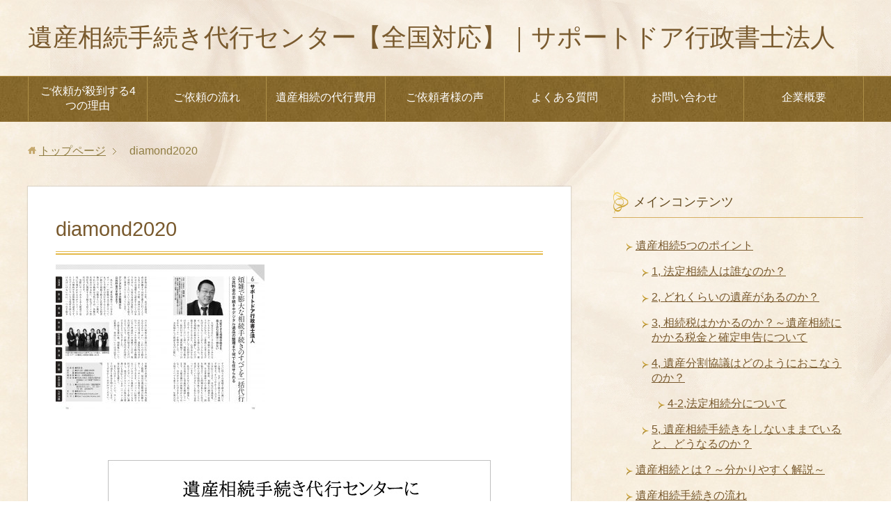

--- FILE ---
content_type: text/html; charset=UTF-8
request_url: https://souzoku-houmu.com/media.html/diamond2020/
body_size: 12162
content:
<!DOCTYPE html>
<html lang="ja" class="col2">
<head prefix="og: http://ogp.me/ns# fb: http://ogp.me/ns/fb#">

<meta name="google-site-verification" content="kptafnGHhwCAygSsIp0SI7TtI8TYgq-xlnnKKKnvLAc" />


<meta charset="UTF-8">
<meta http-equiv="X-UA-Compatible" content="IE=edge">
<meta name="viewport" content="width=device-width, initial-scale=1.0">
<meta name="keywords" content="遺産,相続,手続き,代行">
<meta name="robots" content="noindex" />

		<!-- All in One SEO 4.7.0 - aioseo.com -->
		<title>diamond2020 | 遺産相続手続き代行センター【全国対応】｜サポートドア行政書士法人</title>
		<meta name="robots" content="max-image-preview:large" />
		<link rel="canonical" href="https://souzoku-houmu.com/media.html/diamond2020/" />
		<meta name="generator" content="All in One SEO (AIOSEO) 4.7.0" />
		<meta property="og:locale" content="ja_JP" />
		<meta property="og:site_name" content="遺産相続手続き代行センター【全国対応】｜サポートドア行政書士法人 | 葬儀後、死亡後に行なう遺産相続手続きをすべて代行いたします。不動産から預貯金、証券、住宅ローン、公共料金、クレジットカードまで、ご遺族が行わなければならない事務手続きを代行します。専門家が全国どこでもご自宅まで訪問します。すべて丸投げして、日常の大切な時間を取り戻してください。" />
		<meta property="og:type" content="article" />
		<meta property="og:title" content="diamond2020 | 遺産相続手続き代行センター【全国対応】｜サポートドア行政書士法人" />
		<meta property="og:url" content="https://souzoku-houmu.com/media.html/diamond2020/" />
		<meta property="article:published_time" content="2020-02-23T02:06:25+00:00" />
		<meta property="article:modified_time" content="2020-02-23T02:06:25+00:00" />
		<meta name="twitter:card" content="summary" />
		<meta name="twitter:title" content="diamond2020 | 遺産相続手続き代行センター【全国対応】｜サポートドア行政書士法人" />
		<script type="application/ld+json" class="aioseo-schema">
			{"@context":"https:\/\/schema.org","@graph":[{"@type":"BreadcrumbList","@id":"https:\/\/souzoku-houmu.com\/media.html\/diamond2020\/#breadcrumblist","itemListElement":[{"@type":"ListItem","@id":"https:\/\/souzoku-houmu.com\/#listItem","position":1,"name":"\u5bb6","item":"https:\/\/souzoku-houmu.com\/","nextItem":"https:\/\/souzoku-houmu.com\/media.html\/diamond2020\/#listItem"},{"@type":"ListItem","@id":"https:\/\/souzoku-houmu.com\/media.html\/diamond2020\/#listItem","position":2,"name":"diamond2020","previousItem":"https:\/\/souzoku-houmu.com\/#listItem"}]},{"@type":"ItemPage","@id":"https:\/\/souzoku-houmu.com\/media.html\/diamond2020\/#itempage","url":"https:\/\/souzoku-houmu.com\/media.html\/diamond2020\/","name":"diamond2020 | \u907a\u7523\u76f8\u7d9a\u624b\u7d9a\u304d\u4ee3\u884c\u30bb\u30f3\u30bf\u30fc\u3010\u5168\u56fd\u5bfe\u5fdc\u3011\uff5c\u30b5\u30dd\u30fc\u30c8\u30c9\u30a2\u884c\u653f\u66f8\u58eb\u6cd5\u4eba","inLanguage":"ja","isPartOf":{"@id":"https:\/\/souzoku-houmu.com\/#website"},"breadcrumb":{"@id":"https:\/\/souzoku-houmu.com\/media.html\/diamond2020\/#breadcrumblist"},"author":{"@id":"https:\/\/souzoku-houmu.com\/author\/sp-door\/#author"},"creator":{"@id":"https:\/\/souzoku-houmu.com\/author\/sp-door\/#author"},"datePublished":"2020-02-23T11:06:25+09:00","dateModified":"2020-02-23T11:06:25+09:00"},{"@type":"Organization","@id":"https:\/\/souzoku-houmu.com\/#organization","name":"\u907a\u7523\u76f8\u7d9a\u624b\u7d9a\u304d\u4ee3\u884c\u30bb\u30f3\u30bf\u30fc\u3010\u5168\u56fd\u5bfe\u5fdc\u3011\uff5c\u30b5\u30dd\u30fc\u30c8\u30c9\u30a2\u884c\u653f\u66f8\u58eb\u6cd5\u4eba","description":"\u846c\u5100\u5f8c\u3001\u6b7b\u4ea1\u5f8c\u306b\u884c\u306a\u3046\u907a\u7523\u76f8\u7d9a\u624b\u7d9a\u304d\u3092\u3059\u3079\u3066\u4ee3\u884c\u3044\u305f\u3057\u307e\u3059\u3002\u4e0d\u52d5\u7523\u304b\u3089\u9810\u8caf\u91d1\u3001\u8a3c\u5238\u3001\u4f4f\u5b85\u30ed\u30fc\u30f3\u3001\u516c\u5171\u6599\u91d1\u3001\u30af\u30ec\u30b8\u30c3\u30c8\u30ab\u30fc\u30c9\u307e\u3067\u3001\u3054\u907a\u65cf\u304c\u884c\u308f\u306a\u3051\u308c\u3070\u306a\u3089\u306a\u3044\u4e8b\u52d9\u624b\u7d9a\u304d\u3092\u4ee3\u884c\u3057\u307e\u3059\u3002\u5c02\u9580\u5bb6\u304c\u5168\u56fd\u3069\u3053\u3067\u3082\u3054\u81ea\u5b85\u307e\u3067\u8a2a\u554f\u3057\u307e\u3059\u3002\u3059\u3079\u3066\u4e38\u6295\u3052\u3057\u3066\u3001\u65e5\u5e38\u306e\u5927\u5207\u306a\u6642\u9593\u3092\u53d6\u308a\u623b\u3057\u3066\u304f\u3060\u3055\u3044\u3002","url":"https:\/\/souzoku-houmu.com\/"},{"@type":"Person","@id":"https:\/\/souzoku-houmu.com\/author\/sp-door\/#author","url":"https:\/\/souzoku-houmu.com\/author\/sp-door\/","name":"sp-door","image":{"@type":"ImageObject","@id":"https:\/\/souzoku-houmu.com\/media.html\/diamond2020\/#authorImage","url":"https:\/\/secure.gravatar.com\/avatar\/68096308ebbb545d814251a5e017a18d?s=96&d=mm&r=g","width":96,"height":96,"caption":"sp-door"}},{"@type":"WebSite","@id":"https:\/\/souzoku-houmu.com\/#website","url":"https:\/\/souzoku-houmu.com\/","name":"\u907a\u7523\u76f8\u7d9a\u624b\u7d9a\u304d\u4ee3\u884c\u30bb\u30f3\u30bf\u30fc\u3010\u5168\u56fd\u5bfe\u5fdc\u3011\uff5c\u30b5\u30dd\u30fc\u30c8\u30c9\u30a2\u884c\u653f\u66f8\u58eb\u6cd5\u4eba","description":"\u846c\u5100\u5f8c\u3001\u6b7b\u4ea1\u5f8c\u306b\u884c\u306a\u3046\u907a\u7523\u76f8\u7d9a\u624b\u7d9a\u304d\u3092\u3059\u3079\u3066\u4ee3\u884c\u3044\u305f\u3057\u307e\u3059\u3002\u4e0d\u52d5\u7523\u304b\u3089\u9810\u8caf\u91d1\u3001\u8a3c\u5238\u3001\u4f4f\u5b85\u30ed\u30fc\u30f3\u3001\u516c\u5171\u6599\u91d1\u3001\u30af\u30ec\u30b8\u30c3\u30c8\u30ab\u30fc\u30c9\u307e\u3067\u3001\u3054\u907a\u65cf\u304c\u884c\u308f\u306a\u3051\u308c\u3070\u306a\u3089\u306a\u3044\u4e8b\u52d9\u624b\u7d9a\u304d\u3092\u4ee3\u884c\u3057\u307e\u3059\u3002\u5c02\u9580\u5bb6\u304c\u5168\u56fd\u3069\u3053\u3067\u3082\u3054\u81ea\u5b85\u307e\u3067\u8a2a\u554f\u3057\u307e\u3059\u3002\u3059\u3079\u3066\u4e38\u6295\u3052\u3057\u3066\u3001\u65e5\u5e38\u306e\u5927\u5207\u306a\u6642\u9593\u3092\u53d6\u308a\u623b\u3057\u3066\u304f\u3060\u3055\u3044\u3002","inLanguage":"ja","publisher":{"@id":"https:\/\/souzoku-houmu.com\/#organization"}}]}
		</script>
		<!-- All in One SEO -->


<!-- Google Tag Manager for WordPress by gtm4wp.com -->
<script data-cfasync="false" data-pagespeed-no-defer>
	var gtm4wp_datalayer_name = "dataLayer";
	var dataLayer = dataLayer || [];
</script>
<!-- End Google Tag Manager for WordPress by gtm4wp.com --><link rel='dns-prefetch' href='//static.addtoany.com' />
<link rel='dns-prefetch' href='//s.w.org' />
<link rel="alternate" type="application/rss+xml" title="遺産相続手続き代行センター【全国対応】｜サポートドア行政書士法人 &raquo; フィード" href="https://souzoku-houmu.com/feed/" />
<link rel="alternate" type="application/rss+xml" title="遺産相続手続き代行センター【全国対応】｜サポートドア行政書士法人 &raquo; コメントフィード" href="https://souzoku-houmu.com/comments/feed/" />
<link rel="alternate" type="application/rss+xml" title="遺産相続手続き代行センター【全国対応】｜サポートドア行政書士法人 &raquo; diamond2020 のコメントのフィード" href="https://souzoku-houmu.com/media.html/diamond2020/feed/" />
		<script type="text/javascript">
			window._wpemojiSettings = {"baseUrl":"https:\/\/s.w.org\/images\/core\/emoji\/12.0.0-1\/72x72\/","ext":".png","svgUrl":"https:\/\/s.w.org\/images\/core\/emoji\/12.0.0-1\/svg\/","svgExt":".svg","source":{"concatemoji":"https:\/\/souzoku-houmu.com\/keni7\/wp-includes\/js\/wp-emoji-release.min.js?ver=5.4.18"}};
			/*! This file is auto-generated */
			!function(e,a,t){var n,r,o,i=a.createElement("canvas"),p=i.getContext&&i.getContext("2d");function s(e,t){var a=String.fromCharCode;p.clearRect(0,0,i.width,i.height),p.fillText(a.apply(this,e),0,0);e=i.toDataURL();return p.clearRect(0,0,i.width,i.height),p.fillText(a.apply(this,t),0,0),e===i.toDataURL()}function c(e){var t=a.createElement("script");t.src=e,t.defer=t.type="text/javascript",a.getElementsByTagName("head")[0].appendChild(t)}for(o=Array("flag","emoji"),t.supports={everything:!0,everythingExceptFlag:!0},r=0;r<o.length;r++)t.supports[o[r]]=function(e){if(!p||!p.fillText)return!1;switch(p.textBaseline="top",p.font="600 32px Arial",e){case"flag":return s([127987,65039,8205,9895,65039],[127987,65039,8203,9895,65039])?!1:!s([55356,56826,55356,56819],[55356,56826,8203,55356,56819])&&!s([55356,57332,56128,56423,56128,56418,56128,56421,56128,56430,56128,56423,56128,56447],[55356,57332,8203,56128,56423,8203,56128,56418,8203,56128,56421,8203,56128,56430,8203,56128,56423,8203,56128,56447]);case"emoji":return!s([55357,56424,55356,57342,8205,55358,56605,8205,55357,56424,55356,57340],[55357,56424,55356,57342,8203,55358,56605,8203,55357,56424,55356,57340])}return!1}(o[r]),t.supports.everything=t.supports.everything&&t.supports[o[r]],"flag"!==o[r]&&(t.supports.everythingExceptFlag=t.supports.everythingExceptFlag&&t.supports[o[r]]);t.supports.everythingExceptFlag=t.supports.everythingExceptFlag&&!t.supports.flag,t.DOMReady=!1,t.readyCallback=function(){t.DOMReady=!0},t.supports.everything||(n=function(){t.readyCallback()},a.addEventListener?(a.addEventListener("DOMContentLoaded",n,!1),e.addEventListener("load",n,!1)):(e.attachEvent("onload",n),a.attachEvent("onreadystatechange",function(){"complete"===a.readyState&&t.readyCallback()})),(n=t.source||{}).concatemoji?c(n.concatemoji):n.wpemoji&&n.twemoji&&(c(n.twemoji),c(n.wpemoji)))}(window,document,window._wpemojiSettings);
		</script>
		<style type="text/css">
img.wp-smiley,
img.emoji {
	display: inline !important;
	border: none !important;
	box-shadow: none !important;
	height: 1em !important;
	width: 1em !important;
	margin: 0 .07em !important;
	vertical-align: -0.1em !important;
	background: none !important;
	padding: 0 !important;
}
</style>
	<link rel='stylesheet' id='wp-block-library-css'  href='https://souzoku-houmu.com/keni7/wp-includes/css/dist/block-library/style.min.css?ver=5.4.18' type='text/css' media='all' />
<link rel='stylesheet' id='contact-form-7-css'  href='https://souzoku-houmu.com/keni7/wp-content/plugins/contact-form-7/includes/css/styles.css?ver=5.3.2' type='text/css' media='all' />
<link rel='stylesheet' id='keni_base-css'  href='https://souzoku-houmu.com/keni7/wp-content/themes/keni70_wp_beauty_gold_201605220843/base.css?ver=5.4.18' type='text/css' media='all' />
<link rel='stylesheet' id='keni_rwd-css'  href='https://souzoku-houmu.com/keni7/wp-content/themes/keni70_wp_beauty_gold_201605220843/rwd.css?ver=5.4.18' type='text/css' media='all' />
<link rel='stylesheet' id='tablepress-default-css'  href='https://souzoku-houmu.com/keni7/wp-content/tablepress-combined.min.css?ver=13' type='text/css' media='all' />
<link rel='stylesheet' id='addtoany-css'  href='https://souzoku-houmu.com/keni7/wp-content/plugins/add-to-any/addtoany.min.css?ver=1.16' type='text/css' media='all' />
<script type='text/javascript' src='https://souzoku-houmu.com/keni7/wp-includes/js/jquery/jquery.js?ver=1.12.4-wp'></script>
<script type='text/javascript' src='https://souzoku-houmu.com/keni7/wp-includes/js/jquery/jquery-migrate.min.js?ver=1.4.1'></script>
<script type='text/javascript'>
window.a2a_config=window.a2a_config||{};a2a_config.callbacks=[];a2a_config.overlays=[];a2a_config.templates={};a2a_localize = {
	Share: "共有",
	Save: "ブックマーク",
	Subscribe: "購読",
	Email: "メール",
	Bookmark: "ブックマーク",
	ShowAll: "すべて表示する",
	ShowLess: "小さく表示する",
	FindServices: "サービスを探す",
	FindAnyServiceToAddTo: "追加するサービスを今すぐ探す",
	PoweredBy: "Powered by",
	ShareViaEmail: "メールでシェアする",
	SubscribeViaEmail: "メールで購読する",
	BookmarkInYourBrowser: "ブラウザにブックマーク",
	BookmarkInstructions: "このページをブックマークするには、 Ctrl+D または \u2318+D を押下。",
	AddToYourFavorites: "お気に入りに追加",
	SendFromWebOrProgram: "任意のメールアドレスまたはメールプログラムから送信",
	EmailProgram: "メールプログラム",
	More: "詳細&#8230;",
	ThanksForSharing: "共有ありがとうございます !",
	ThanksForFollowing: "フォローありがとうございます !"
};
</script>
<script type='text/javascript' defer src='https://static.addtoany.com/menu/page.js'></script>
<script type='text/javascript' defer src='https://souzoku-houmu.com/keni7/wp-content/plugins/add-to-any/addtoany.min.js?ver=1.1'></script>
<link rel='https://api.w.org/' href='https://souzoku-houmu.com/wp-json/' />
<link rel="EditURI" type="application/rsd+xml" title="RSD" href="https://souzoku-houmu.com/keni7/xmlrpc.php?rsd" />
<link rel="wlwmanifest" type="application/wlwmanifest+xml" href="https://souzoku-houmu.com/keni7/wp-includes/wlwmanifest.xml" /> 
<meta name="generator" content="WordPress 5.4.18" />
<link rel='shortlink' href='https://souzoku-houmu.com/?p=2843' />
<link rel="alternate" type="application/json+oembed" href="https://souzoku-houmu.com/wp-json/oembed/1.0/embed?url=https%3A%2F%2Fsouzoku-houmu.com%2Fmedia.html%2Fdiamond2020%2F" />
<link rel="alternate" type="text/xml+oembed" href="https://souzoku-houmu.com/wp-json/oembed/1.0/embed?url=https%3A%2F%2Fsouzoku-houmu.com%2Fmedia.html%2Fdiamond2020%2F&#038;format=xml" />

<!-- Google Tag Manager for WordPress by gtm4wp.com -->
<!-- GTM Container placement set to off -->
<script data-cfasync="false" data-pagespeed-no-defer type="text/javascript">
	var dataLayer_content = {"pagePostType":"attachment","pagePostType2":"single-attachment","pagePostAuthor":"sp-door"};
	dataLayer.push( dataLayer_content );
</script>
<script>
	console.warn && console.warn("[GTM4WP] Google Tag Manager container code placement set to OFF !!!");
	console.warn && console.warn("[GTM4WP] Data layer codes are active but GTM container must be loaded using custom coding !!!");
</script>
<!-- End Google Tag Manager for WordPress by gtm4wp.com -->		<style type="text/css" id="wp-custom-css">
			/* フォーム全体のスタイル */
.wpcf7 {
background-color: #f0f0f0; /* ライトグレー */
padding: 20px;
border-radius: 10px;
max-width: 600px;
margin: auto;
}

.required::after {
content: "必須";
color: #ffffff;
background: #E35050;
font-size: 0.4em;
padding: 0.3em;
border-radius: 0.5em;
margin-left:0.3em;
position: relative; /* 今の位置を基準 */
top: -2px; /* 上から10px */
left: 2px; /* 左から20px */
}

/* 送信ボタンのスタイル */
.wpcf7-form input[type="submit"] {
background-color: #846B38; 
color: white;
cursor: pointer;
transition: background-color 0.3s ease;
border: none;
padding: 10px 20px;
border-radius: 2px;
}
.wpcf7-form input[type="submit"]:hover {
background-color: #E8C37A; 
}

		</style>
		
<!-- Twitter Cards -->
<meta name="twitter:card" content="summary" />
<meta name="twitter:site" content="@souzoku-houme" />
<meta name="twitter:title" content="diamond2020" />
<meta name="twitter:description" content="「diamond2020」のページです。 葬儀後、死亡後に行なう遺産相続手続きをすべて代行いたします。不動産から預貯金、証券、住宅ローン、公共料金、クレジットカードまで、ご遺族が行わなければならない事務手続きを代行します。専門家が全国どこでもご自宅まで訪問します。すべて丸投げして、日常の大切な時間を取り戻してください。" />
<meta name="twitter:image" content="https://souzoku-houmu.com/keni7/wp-content/themes/keni70_wp_beauty_gold_201605220843/ogp.jpg" />
<!--Twitter Cards-->
<link rel="shortcut icon" type="image/x-icon" href="https://souzoku-houmu.com/keni7/wp-content/themes/keni70_wp_beauty_gold_201605220843/favicon.ico">
<link rel="apple-touch-icon" href="https://souzoku-houmu.com/keni7/wp-content/themes/keni70_wp_beauty_gold_201605220843/images/apple-touch-icon.png">
<link rel="apple-touch-icon-precomposed" href="https://souzoku-houmu.com/keni7/wp-content/themes/keni70_wp_beauty_gold_201605220843/images/apple-touch-icon.png">
<link rel="icon" href="https://souzoku-houmu.com/keni7/wp-content/themes/keni70_wp_beauty_gold_201605220843/images/apple-touch-icon.png">
<!--[if lt IE 9]><script src="https://souzoku-houmu.com/keni7/wp-content/themes/keni70_wp_beauty_gold_201605220843/js/html5.js"></script><![endif]-->
<!-- Google Tag Manager -->
<script>(function(w,d,s,l,i){w[l]=w[l]||[];w[l].push({'gtm.start':
new Date().getTime(),event:'gtm.js'});var f=d.getElementsByTagName(s)[0],
j=d.createElement(s),dl=l!='dataLayer'?'&l='+l:'';j.async=true;j.src=
'https://www.googletagmanager.com/gtm.js?id='+i+dl;f.parentNode.insertBefore(j,f);
})(window,document,'script','dataLayer','GTM-P4H566');</script>
<!-- End Google Tag Manager -->
<!-- Begin Mieruca Embed Code -->
<script type="text/javascript" id="mierucajs">
window.__fid = window.__fid || [];__fid.push([406117042]);
(function() {
function mieruca(){if(typeof window.__fjsld != "undefined") return; window.__fjsld = 1; 
var fjs = document.createElement('script'); fjs.type = 'text/javascript'; fjs.async = true; fjs.id = "fjssync"; var timestamp = new Date;
fjs.src = ('https:' == document.location.protocol ? 'https' : 'http') + '://hm.mieru-ca.com/service/js/mieruca-hm.js?v='+ timestamp.getTime(); var x = document.getElementsByTagName('script')[0]; 
x.parentNode.insertBefore(fjs, x); };
setTimeout(mieruca, 500); document.readyState != "complete" ? (window.attachEvent ? window.attachEvent("onload", mieruca) : window.addEventListener("load", mieruca, false)) : mieruca();
})();
</script>
<!-- End Mieruca Embed Code -->

<script src="https://www.googleoptimize.com/optimize.js?id=OPT-KKM38PH"></script>




<!-- Begin Mieruca Embed Code（ヒートマップ） -->
<script type="text/javascript" id="mierucajs">
window.__fid = window.__fid || [];__fid.push([938892926]);
(function() {
function mieruca(){if(typeof window.__fjsld != "undefined") return; window.__fjsld = 1; var fjs = document.createElement('script'); fjs.type = 'text/javascript'; fjs.async = true; fjs.id = "fjssync"; var timestamp = new Date;fjs.src = ('https:' == document.location.protocol ? 'https' : 'http') + '://hm.mieru-ca.com/service/js/mieruca-hm.js?v='+ timestamp.getTime(); var x = document.getElementsByTagName('script')[0]; x.parentNode.insertBefore(fjs, x); };
setTimeout(mieruca, 500); document.readyState != "complete" ? (window.attachEvent ? window.attachEvent("onload", mieruca) : window.addEventListener("load", mieruca, false)) : mieruca();
})();
</script>
<!-- End Mieruca Embed Code（ヒートマップ） -->


</head>
  <body data-rsssl=1 class="attachment attachment-template-default single single-attachment postid-2843 attachmentid-2843 attachment-jpeg">
  <!-- Google Tag Manager (noscript) -->
<noscript><iframe src="https://www.googletagmanager.com/ns.html?id=GTM-P4H566"
height="0" width="0" style="display:none;visibility:hidden"></iframe></noscript>
<!-- End Google Tag Manager (noscript) -->

<script src="https://faq-bot.ai/widget/widget.js" charset="UTF-8" data-domain-id="2108eec877ed7a00fadf73839784bb68"></script>
  <div class="container">
    <header id="top" class="site-header ">  
        
<div class="site-header-in">
            <div class="site-header-conts">
                <p class="site-title"><a href="https://souzoku-houmu.com">遺産相続手続き代行センター【全国対応】｜サポートドア行政書士法人</a></p>

            </div>

        </div>
    <!--▼グローバルナビ-->
    <nav class="global-nav">
      <div class="global-nav-in">
        <div class="global-nav-panel"><span class="btn-global-nav icon-gn-menu">メインコンテンツはこちらをクリックしてください</span>
        </div>
        <ul id="menu">
        <li class="menu-item menu-item-type-post_type menu-item-object-page menu-item-1442"><a href="https://souzoku-houmu.com/difference.html">ご依頼が殺到する4つの理由</a></li>
<li class="menu-item menu-item-type-post_type menu-item-object-page menu-item-1444"><a href="https://souzoku-houmu.com/ask.html">ご依頼の流れ</a></li>
<li class="menu-item menu-item-type-post_type menu-item-object-page menu-item-1443"><a href="https://souzoku-houmu.com/service.html">遺産相続の代行費用</a></li>
<li class="menu-item menu-item-type-post_type menu-item-object-page menu-item-1461"><a href="https://souzoku-houmu.com/impressions.html">ご依頼者様の声</a></li>
<li class="menu-item menu-item-type-post_type menu-item-object-page menu-item-1445"><a href="https://souzoku-houmu.com/faq.html">よくある質問</a></li>
<li class="menu-item menu-item-type-post_type menu-item-object-page menu-item-1446"><a href="https://souzoku-houmu.com/contact.html">お問い合わせ</a></li>
<li class="menu-item menu-item-type-post_type menu-item-object-page menu-item-1447"><a href="https://souzoku-houmu.com/profile.html">企業概要</a></li>
        </ul>
      </div>
    </nav>
    <!--▲グローバルナビ-->
    </header>
<!--▲サイトヘッダー-->
<div class="main-body">
<div class="main-body-in">

<nav class="breadcrumbs">
<ol class="breadcrumbs-in" itemscope itemtype="http://schema.org/BreadcrumbList">
<li class="bcl-first" itemprop="itemListElement" itemscope itemtype="http://schema.org/ListItem">
    <a itemprop="item" href="https://souzoku-houmu.com"> トップページ</a>
	<meta itemprop="position" content="1" />
</li>
<li class="bcl-last">diamond2020</li>
</ol>
</nav>
	
	<!--▼メインコンテンツ-->
	<main>
	<div class="main-conts">

		<!--記事-->
		<article id="post-2843" class="section-wrap post-2843 attachment type-attachment status-inherit">
			<div class="section-in">

			<header class="article-header">
				<h1 class="section-title" itemprop="headline">diamond2020</h1>

<!--日付表示の削除
				<p class="post-date"><time datetime="2020-02-23" itemprop="datePublished" content="2020-02-23" >2020年2月23日</time></p>
-->

															</header>

			<div class="article-body">
			<p class="attachment"><a href='https://souzoku-houmu.com/keni7/wp-content/uploads/2014/02/diamond2020.jpg'><img width="300" height="213" src="https://souzoku-houmu.com/keni7/wp-content/uploads/2014/02/diamond2020-300x213.jpg" class="attachment-medium size-medium" alt="" srcset="https://souzoku-houmu.com/keni7/wp-content/uploads/2014/02/diamond2020-300x213.jpg 300w, https://souzoku-houmu.com/keni7/wp-content/uploads/2014/02/diamond2020-768x545.jpg 768w, https://souzoku-houmu.com/keni7/wp-content/uploads/2014/02/diamond2020-1024x727.jpg 1024w, https://souzoku-houmu.com/keni7/wp-content/uploads/2014/02/diamond2020.jpg 1749w" sizes="(max-width: 300px) 100vw, 300px" /></a></p>
			</div><!--article-body-->

						
			
&nbsp;

&nbsp;
<p style="text-align: center;"><a href="https://souzoku-houmu.com/difference.html"><img class="alignnone size-full wp-image-2066 aligncenter" src="https://souzoku-houmu.com/keni7/wp-content/uploads/2014/02/point_bnr.jpg" alt="point_bnr" width="550" height="120" /></a>
<a href="https://souzoku-houmu.com/ask.html"><img class="alignnone size-full wp-image-2053" src="https://souzoku-houmu.com/keni7/wp-content/uploads/2014/02/link5_02_90.gif" alt="link5_02_90" width="90" height="63" /></a>　<a href="https://souzoku-houmu.com/service.html"><img class="alignnone size-full wp-image-2054" src="https://souzoku-houmu.com/keni7/wp-content/uploads/2014/02/link5_01_90.gif" alt="link5_01_90" width="90" height="63" /></a>　<a href="https://souzoku-houmu.com/guidance.html"><img class="alignnone size-full wp-image-2055" src="https://souzoku-houmu.com/keni7/wp-content/uploads/2014/02/link5_04_90.gif" alt="link5_04_90" width="90" height="63" /></a>　<a href="https://souzoku-houmu.com/impressions.html"><img class="alignnone size-full wp-image-2056" src="https://souzoku-houmu.com/keni7/wp-content/uploads/2014/02/link5_05_90.gif" alt="link5_05_90" width="90" height="64" /></a>　<a href="https://souzoku-houmu.com/faq.html"><img class="alignnone size-full wp-image-2057" src="https://souzoku-houmu.com/keni7/wp-content/uploads/2014/02/link5_03_90.gif" alt="link5_03_90" width="90" height="63" /></a></p>
&nbsp;
<p style="text-align: center;"><a style="line-height: 1.5em;" title="お問い合わせ" href="https://souzoku-houmu.com/contact.html"><img class="aligncenter" src="https://souzoku-houmu.com/wp/wp-content/uploads/2014/02/otoiawase.jpg" alt="遺産相続手続き代行センターお問い合わせ" width="550" height="362" /></a></p>

			<div class="page-nav-bf cont-nav">

<p class="page-nav-prev">「<a href="https://souzoku-houmu.com/media.html" rel="prev">メディア紹介実績</a>」</p>
			</div>
			
			<section id="comments" class="comments-area">
			
<!-- You can start editing here. -->


			<!-- If comments are open, but there are no comments. -->

	 

<div id="respond">

<h3>コメントをどうぞ</h3>

<div id="cancel-comment-reply">
	<small><a rel="nofollow" id="cancel-comment-reply-link" href="/media.html/diamond2020/#respond" style="display:none;">返信をキャンセルする。</a></small>
</div>


<form action="https://souzoku-houmu.com/keni7/wp-comments-post.php" method="post" id="commentform">


<div class="comment-form-author">
<p><label for="author"><small>名前 <span class="required"> (必須) </span></small></label></p>
<p><input type="text" name="author" id="author" class="w50" value="" size="22" tabindex="1" aria-required='true'></p>
</div>

<div class="comment-form-mail">
<p><label for="email"><small>メールアドレス（公開されません） <span class="required"> (必須) </span></small></label></p>
<p><input type="text" name="email" id="email" class="w50" value="" size="22" tabindex="2" aria-required='true'></p>
</div>

<div class="comment-form-url">
<p><label for="url"><small>ウェブサイト</small></label></p>
<p><input type="text" name="url" id="url" class="w50" value="" size="22" tabindex="3"></p>
</div>


<!--<p><small><strong>XHTML:</strong> 次のタグを使用できます: <code>&lt;a href=&quot;&quot; title=&quot;&quot;&gt; &lt;abbr title=&quot;&quot;&gt; &lt;acronym title=&quot;&quot;&gt; &lt;b&gt; &lt;blockquote cite=&quot;&quot;&gt; &lt;cite&gt; &lt;code&gt; &lt;del datetime=&quot;&quot;&gt; &lt;em&gt; &lt;i&gt; &lt;q cite=&quot;&quot;&gt; &lt;s&gt; &lt;strike&gt; &lt;strong&gt; </code></small></p>-->

<p><textarea name="comment" id="comment" class="w90" cols="58" rows="10" tabindex="4"></textarea></p>

<p class="al-c"><button name="submit" type="submit" id="submit" class="btn btn-form01" tabindex="5" value="コメント送信" ><span>コメント送信</span></button>
<input type='hidden' name='comment_post_ID' value='2843' id='comment_post_ID' />
<input type='hidden' name='comment_parent' id='comment_parent' value='0' />
</p>

</form>

</div>

			</section>

			</div><!--section-in-->
		</article><!--記事-->


	</div><!--main-conts-->
	</main>
	<!--▲メインコンテンツ-->

		<!--▼サブコンテンツ-->
	<aside class="sub-conts sidebar">
		<section id="nav_menu-3" class="section-wrap widget-conts widget_nav_menu"><div class="section-in"><h3 class="section-title">メインコンテンツ</h3><div class="menu-%e3%83%a1%e3%82%a4%e3%83%b3%e3%82%b3%e3%83%b3%e3%83%86%e3%83%b3%e3%83%84-container"><ul id="menu-%e3%83%a1%e3%82%a4%e3%83%b3%e3%82%b3%e3%83%b3%e3%83%86%e3%83%b3%e3%83%84" class="menu"><li id="menu-item-4327" class="menu-item menu-item-type-post_type menu-item-object-page menu-item-has-children menu-item-4327"><a href="https://souzoku-houmu.com/point.html">遺産相続5つのポイント</a>
<ul class="sub-menu">
	<li id="menu-item-1467" class="menu-item menu-item-type-post_type menu-item-object-page menu-item-1467"><a href="https://souzoku-houmu.com/point/point1.html">1, 法定相続人は誰なのか？</a></li>
	<li id="menu-item-1468" class="menu-item menu-item-type-post_type menu-item-object-page menu-item-1468"><a href="https://souzoku-houmu.com/point/point2.html">2, どれくらいの遺産があるのか？</a></li>
	<li id="menu-item-1469" class="menu-item menu-item-type-post_type menu-item-object-page menu-item-1469"><a href="https://souzoku-houmu.com/point/point3.html">3, 相続税はかかるのか？～遺産相続にかかる税金と確定申告について</a></li>
	<li id="menu-item-1470" class="menu-item menu-item-type-post_type menu-item-object-page menu-item-has-children menu-item-1470"><a href="https://souzoku-houmu.com/point/point4.html">4, 遺産分割協議はどのようにおこなうのか？</a>
	<ul class="sub-menu">
		<li id="menu-item-5380" class="menu-item menu-item-type-post_type menu-item-object-page menu-item-5380"><a href="https://souzoku-houmu.com/houteisouzokubun.html">4-2,法定相続分について</a></li>
	</ul>
</li>
	<li id="menu-item-1471" class="menu-item menu-item-type-post_type menu-item-object-page menu-item-1471"><a href="https://souzoku-houmu.com/point/point5.html">5, 遺産相続手続きをしないままでいると、どうなるのか？</a></li>
</ul>
</li>
<li id="menu-item-7119" class="menu-item menu-item-type-post_type menu-item-object-page menu-item-7119"><a href="https://souzoku-houmu.com/what_isansouzoku.html">遺産相続とは？～分かりやすく解説～</a></li>
<li id="menu-item-5355" class="menu-item menu-item-type-post_type menu-item-object-post menu-item-5355"><a href="https://souzoku-houmu.com/isansouzokutetsuzuki/">遺産相続手続きの流れ</a></li>
<li id="menu-item-4868" class="menu-item menu-item-type-post_type menu-item-object-page menu-item-4868"><a href="https://souzoku-houmu.com/bank_account.html">銀行口座の相続手続き【完全版】</a></li>
<li id="menu-item-4869" class="menu-item menu-item-type-post_type menu-item-object-page menu-item-4869"><a href="https://souzoku-houmu.com/securities_account.html">株と証券口座の相続手続き【完全版】</a></li>
<li id="menu-item-4862" class="menu-item menu-item-type-post_type menu-item-object-page menu-item-4862"><a href="https://souzoku-houmu.com/isanbunkatsu.html">遺産分割とは【完全版】～遺産相続の発生から、遺産分割協議の成立、遺産分割協議書の作成まで</a></li>
<li id="menu-item-4864" class="menu-item menu-item-type-post_type menu-item-object-page menu-item-4864"><a href="https://souzoku-houmu.com/isan-seiri.html">遺産整理とは</a></li>
<li id="menu-item-3580" class="menu-item menu-item-type-post_type menu-item-object-page menu-item-3580"><a href="https://souzoku-houmu.com/list.html">家族が亡くなった時の死亡後、葬儀後の手続き一覧</a></li>
</ul></div></div></section><section id="nav_menu-10" class="section-wrap widget-conts widget_nav_menu"><div class="section-in"><h3 class="section-title">メインメニュー</h3><div class="menu-%e3%83%a1%e3%82%a4%e3%83%b3%e3%83%a1%e3%83%8b%e3%83%a5%e3%83%bc%ef%bc%88%e3%82%b9%e3%83%9e%e3%83%9b%ef%bc%89wp_is_mobile%e3%80%80%e3%82%a6%e3%82%a3%e3%82%b8%e3%82%a7%e3%83%83%e3%83%88%e3%81%ae-container"><ul id="menu-%e3%83%a1%e3%82%a4%e3%83%b3%e3%83%a1%e3%83%8b%e3%83%a5%e3%83%bc%ef%bc%88%e3%82%b9%e3%83%9e%e3%83%9b%ef%bc%89wp_is_mobile%e3%80%80%e3%82%a6%e3%82%a3%e3%82%b8%e3%82%a7%e3%83%83%e3%83%88%e3%81%ae" class="menu"><li id="menu-item-3228" class="menu-item menu-item-type-post_type menu-item-object-page menu-item-3228"><a href="https://souzoku-houmu.com/difference.html">ご依頼が殺到する4つの理由</a></li>
<li id="menu-item-3230" class="menu-item menu-item-type-post_type menu-item-object-page menu-item-3230"><a href="https://souzoku-houmu.com/ask.html">ご依頼の流れ</a></li>
<li id="menu-item-3229" class="menu-item menu-item-type-post_type menu-item-object-page menu-item-3229"><a href="https://souzoku-houmu.com/service.html">遺産相続の代行費用</a></li>
<li id="menu-item-3234" class="menu-item menu-item-type-post_type menu-item-object-page menu-item-3234"><a href="https://souzoku-houmu.com/impressions.html">ご依頼者様の声</a></li>
<li id="menu-item-3231" class="menu-item menu-item-type-post_type menu-item-object-page menu-item-3231"><a href="https://souzoku-houmu.com/faq.html">よくある質問</a></li>
<li id="menu-item-2035" class="menu-item menu-item-type-post_type menu-item-object-page menu-item-2035"><a href="https://souzoku-houmu.com/guidance.html">ご利用方法</a></li>
<li id="menu-item-2036" class="menu-item menu-item-type-post_type menu-item-object-page menu-item-2036"><a href="https://souzoku-houmu.com/example.html">ご依頼実例</a></li>
<li id="menu-item-3232" class="menu-item menu-item-type-post_type menu-item-object-page menu-item-3232"><a href="https://souzoku-houmu.com/contact.html">お問い合わせ</a></li>
<li id="menu-item-3233" class="menu-item menu-item-type-post_type menu-item-object-page menu-item-3233"><a href="https://souzoku-houmu.com/profile.html">企業概要・プロフィール</a></li>
</ul></div></div></section><section id="nav_menu-9" class="section-wrap widget-conts widget_nav_menu"><div class="section-in"><h3 class="section-title">法改正</h3><div class="menu-%e6%b3%95%e6%94%b9%e6%ad%a3-container"><ul id="menu-%e6%b3%95%e6%94%b9%e6%ad%a3" class="menu"><li id="menu-item-4314" class="menu-item menu-item-type-post_type menu-item-object-page menu-item-4314"><a href="https://souzoku-houmu.com/registration-obligation.html">相続登記の義務化について</a></li>
<li id="menu-item-4313" class="menu-item menu-item-type-post_type menu-item-object-page menu-item-4313"><a href="https://souzoku-houmu.com/national-treasury-attribution.html">相続土地の国庫帰属制度について</a></li>
<li id="menu-item-4315" class="menu-item menu-item-type-post_type menu-item-object-page menu-item-4315"><a href="https://souzoku-houmu.com/kaisei_2019.html">2019 相続法（民法）改正について</a></li>
</ul></div></div></section><section id="custom_html-2" class="widget_text section-wrap widget-conts widget_custom_html"><div class="widget_text section-in"><h3 class="section-title">運営責任者</h3><div class="textwidget custom-html-widget"><img src="https://souzoku-houmu.com/wp/wp-content/uploads/2014/02/prof.jpg" alt="行政書士 阿部 勉" width="162" height="162" class="aligncenter size-full wp-image-349" />
<p><strong>【サポートドア行政書士法人　代表　阿部 勉】</strong></p></div></div></section><section id="nav_menu-5" class="section-wrap widget-conts widget_nav_menu"><div class="section-in"><h3 class="section-title">代表からのメッセージ</h3><div class="menu-%e4%bb%a3%e8%a1%a8%e3%81%8b%e3%82%89%e3%81%ae%e3%83%a1%e3%83%83%e3%82%bb%e3%83%bc%e3%82%b8-container"><ul id="menu-%e4%bb%a3%e8%a1%a8%e3%81%8b%e3%82%89%e3%81%ae%e3%83%a1%e3%83%83%e3%82%bb%e3%83%bc%e3%82%b8" class="menu"><li id="menu-item-3304" class="menu-item menu-item-type-custom menu-item-object-custom menu-item-3304"><a href="https://souzoku-houmu.com/profile.html/#prof">代表者プロフィール・メッセージ</a></li>
<li id="menu-item-1477" class="menu-item menu-item-type-post_type menu-item-object-page menu-item-1477"><a href="https://souzoku-houmu.com/policy.html">代表者インタビュー　～遺産相続の現場で起きていること</a></li>
</ul></div></div></section><section id="nav_menu-6" class="section-wrap widget-conts widget_nav_menu"><div class="section-in"><h3 class="section-title">サポート内容</h3><div class="menu-%e3%82%b5%e3%83%9d%e3%83%bc%e3%83%88%e5%86%85%e5%ae%b9-container"><ul id="menu-%e3%82%b5%e3%83%9d%e3%83%bc%e3%83%88%e5%86%85%e5%ae%b9" class="menu"><li id="menu-item-3151" class="menu-item menu-item-type-post_type menu-item-object-page menu-item-3151"><a href="https://souzoku-houmu.com/ginkou.html">銀行預金・証券口座相続サポート</a></li>
<li id="menu-item-3152" class="menu-item menu-item-type-post_type menu-item-object-page menu-item-3152"><a href="https://souzoku-houmu.com/estate.html">不動産の相続サポート</a></li>
<li id="menu-item-3153" class="menu-item menu-item-type-post_type menu-item-object-page menu-item-3153"><a href="https://souzoku-houmu.com/jidousya.html">自動車の相続サポート</a></li>
<li id="menu-item-3154" class="menu-item menu-item-type-post_type menu-item-object-page menu-item-3154"><a href="https://souzoku-houmu.com/yuigon.html">公正証書遺言の作成サポート</a></li>
<li id="menu-item-4563" class="menu-item menu-item-type-post_type menu-item-object-page menu-item-4563"><a href="https://souzoku-houmu.com/guidance.html">４つのご利用方法</a></li>
<li id="menu-item-7120" class="menu-item menu-item-type-post_type menu-item-object-page menu-item-7120"><a href="https://souzoku-houmu.com/working-system.html">遺産相続手続き代行センターの受任体制</a></li>
</ul></div></div></section><section id="categories-4" class="section-wrap widget-conts widget_categories"><div class="section-in"><h3 class="section-title">遺産相続手続きコラム</h3>		<ul>
				<li class="cat-item cat-item-57"><a href="https://souzoku-houmu.com/category/%e9%81%ba%e8%a8%80%e6%9b%b8/">遺言書</a>
</li>
	<li class="cat-item cat-item-58"><a href="https://souzoku-houmu.com/category/%e5%bd%93%e3%82%bb%e3%83%b3%e3%82%bf%e3%83%bc%e3%81%ae%e3%81%94%e4%be%9d%e9%a0%bc%e5%ae%9f%e4%be%8b/">当センターのご依頼実例</a>
</li>
	<li class="cat-item cat-item-10"><a href="https://souzoku-houmu.com/category/isan-souzoku-column/">遺産相続手続き</a>
</li>
	<li class="cat-item cat-item-12"><a href="https://souzoku-houmu.com/category/ginkou/">銀行、証券口座の相続手続き</a>
</li>
	<li class="cat-item cat-item-2"><a href="https://souzoku-houmu.com/category/estate/">不動産の相続手続き</a>
</li>
	<li class="cat-item cat-item-3"><a href="https://souzoku-houmu.com/category/nenkin/">年金、生命保険の相続手続き</a>
</li>
	<li class="cat-item cat-item-6"><a href="https://souzoku-houmu.com/category/souzokunin/">相続人は誰か</a>
</li>
	<li class="cat-item cat-item-7"><a href="https://souzoku-houmu.com/category/division-consul/">遺産分割協議</a>
</li>
	<li class="cat-item cat-item-8"><a href="https://souzoku-houmu.com/category/zeikin/">遺産相続にまつわる税金について</a>
</li>
	<li class="cat-item cat-item-9"><a href="https://souzoku-houmu.com/category/legal-term/">遺産相続の法律用語</a>
</li>
		</ul>
			</div></section><section id="text-7" class="section-wrap widget-conts widget_text"><div class="section-in"><h3 class="section-title">メディア紹介実績</h3>			<div class="textwidget"><a href="https://souzoku-houmu.com/media.html"><img src="https://souzoku-houmu.com/keni7/wp-content/uploads/2021/01/media_side.gif" alt="メディア紹介実績" /></a></div>
		</div></section><section id="a2a_follow_widget-2" class="section-wrap widget-conts widget_a2a_follow_widget"><div class="section-in"><h3 class="section-title">SNS</h3><div class="a2a_kit a2a_kit_size_32 a2a_follow addtoany_list"><a class="a2a_button_facebook" href="https://www.facebook.com/people/サポートドア行政書士法人/61572799776463/" title="Facebook" rel="noopener" target="_blank"></a><a class="a2a_button_instagram" href="https://www.instagram.com/souzoku_houmu" title="Instagram" rel="noopener" target="_blank"></a><a class="a2a_button_x" href="https://x.com/souzoku_houmu" title="X" rel="noopener" target="_blank"></a><a class="a2a_button_youtube_channel" href="https://www.youtube.com/channel/UC5B6Jm2RupAYdS3i80ox4pw" title="YouTube Channel" rel="noopener" target="_blank"></a></div></div></section><section id="search-2" class="section-wrap widget-conts widget_search"><div class="section-in"><h3 class="section-title">サイト内検索</h3><form method="get" id="searchform" action="https://souzoku-houmu.com/">
	<div class="search-box">
		<input class="search" type="text" value="" name="s" id="s"><button id="searchsubmit" class="btn-search"><img alt="検索" width="32" height="20" src="https://souzoku-houmu.com/keni7/wp-content/themes/keni70_wp_beauty_gold_201605220843/images/icon/icon-btn-search.png"></button>
	</div>
</form></div></section>	</aside>
	<!--▲サブコンテンツ-->
	

</div>
</div>

<!--▼サイトフッター-->
<footer class="site-footer">
	<div class="site-footer-in">
	<div class="site-footer-conts">
<div class="site-footer-conts-area"><div class="col3-wrap">
<div class="col">【大阪オフィス】<br />
〒530-0003<br />
大阪市北区堂島2-1-27 桜橋千代田ビル4Ｆ<br />
TEL：06-6341-8550　/　FAX：06-6341-8560</div>
<div class="col">【東京オフィス】<br />
〒104-0061<br />
東京都中央区銀座6-14-8 銀座石井ビル6Ｆ<br />
TEL：03-6869-6592　/　FAX：03-6869-5646</div>
<div class="col">【ご依頼のお問い合わせ専用フリーダイヤル】</div>
<div class="col">土・日も対応　10:00～18:00</div>
<div class="col" style="text-align: center;"><!--コンバージョン追跡--><a href="tel:0120932065"><span class="red b f16em">0120-932-065</span></a><!--コンバージョン追跡--></div>
</div>
<p style="text-align: right;"><small>※恐れ入りますが、弊社への商材等の販売を目的としたご連絡は、固く、お断りさせていただきます。</small></p>
</div>
	</div>
	</div>
	<div class="copyright">
		<p><small>Copyright (C) 2026 遺産相続手続き代行センター【全国対応】｜サポートドア行政書士法人 <span>All Rights Reserved.</span></small></p>
	</div>
</footer>
<!--▲サイトフッター-->


<!--▼ページトップ-->
<p class="page-top"><a href="#top"><img class="over" src="https://souzoku-houmu.com/keni7/wp-content/themes/keni70_wp_beauty_gold_201605220843/images/common/page-top_off.png" width="80" height="80" alt="ページの先頭へ"></a></p>
<!--▲ページトップ-->

<!--▼ishimatsu-->
<script type="text/javascript">
  (function () {
    var tagjs = document.createElement("script");
    var s = document.getElementsByTagName("script")[0];
    tagjs.async = true;
    tagjs.src = "//s.yjtag.jp/tag.js#site=Wzb7tvG";
    s.parentNode.insertBefore(tagjs, s);
  }());
</script>
<noscript>
  <iframe src="//b.yjtag.jp/iframe?c=Wzb7tvG" width="1" height="1" frameborder="0" scrolling="no" marginheight="0" marginwidth="0"></iframe>
</noscript>
<!--▲ishimatsu-->

</div><!--container-->

<script type='text/javascript'>
/* <![CDATA[ */
var wpcf7 = {"apiSettings":{"root":"https:\/\/souzoku-houmu.com\/wp-json\/contact-form-7\/v1","namespace":"contact-form-7\/v1"}};
/* ]]> */
</script>
<script type='text/javascript' src='https://souzoku-houmu.com/keni7/wp-content/plugins/contact-form-7/includes/js/scripts.js?ver=5.3.2'></script>
<script type='text/javascript' src='https://souzoku-houmu.com/keni7/wp-content/themes/keni70_wp_beauty_gold_201605220843/js/socialButton.js?ver=5.4.18'></script>
<script type='text/javascript' src='https://souzoku-houmu.com/keni7/wp-content/themes/keni70_wp_beauty_gold_201605220843/js/keni_toc.js?ver=5.4.18'></script>
<script type='text/javascript' src='https://souzoku-houmu.com/keni7/wp-content/themes/keni70_wp_beauty_gold_201605220843/js/utility.js?ver=5.4.18'></script>
<script type='text/javascript' src='https://souzoku-houmu.com/keni7/wp-includes/js/wp-embed.min.js?ver=5.4.18'></script>
	

</body>
</html>

--- FILE ---
content_type: application/javascript
request_url: https://souzoku-houmu.com/keni7/wp-content/themes/keni70_wp_beauty_gold_201605220843/js/keni_toc.js?ver=5.4.18
body_size: 476
content:
jQuery.noConflict();
(function($) {
	var view_outline = "";
	var targetArea = $('.article-body');
	var top_indent = 0;
	var before_indent = 0;
	$(':header', targetArea).each(function(i){
		var indent = $(this).prop("tagName").match(/h(\d+)/i);
		if (top_indent == 0 || top_indent > indent[1]) top_indent =  indent[1];
	})

	$(':header', targetArea).each(function(i){
		var text = $(this).text();
		var target_id = $(this).attr('id');
		var target_tag = $(this).prop("tagName");
		if (!target_id) target_id = "keni_toc_"+i;
		$(this).attr('id',target_id);
		var indent = target_tag.match(/h(\d+)/i);

		if (before_indent != indent[1]) {
			if (before_indent < indent[1]) {
				view_outline = view_outline + '<ol>\n';
			} else if (before_indent > indent[1]) {
				for (i = indent[1]; i < before_indent; i++) {
					view_outline = view_outline + '</ol>\n';
					view_outline = view_outline + '</li>\n';
				}
			} else {
				view_outline = view_outline + '</li>\n';
			}
		}
		view_outline = view_outline + '<li class="indent'+(indent[1] - top_indent)+'"><a href="#'+target_id+'">'+ text+'</a>';

		before_indent = indent[1];
	});

	if (view_outline != "") {
		if (targetArea.find('#keni_toc').length == 0) $('<div id="keni_toc"></div>').prependTo($('.article-body'));
		$("#keni_toc").html('<p class="keni-toc-title">■目次</p>'+view_outline);
	}
})(jQuery);